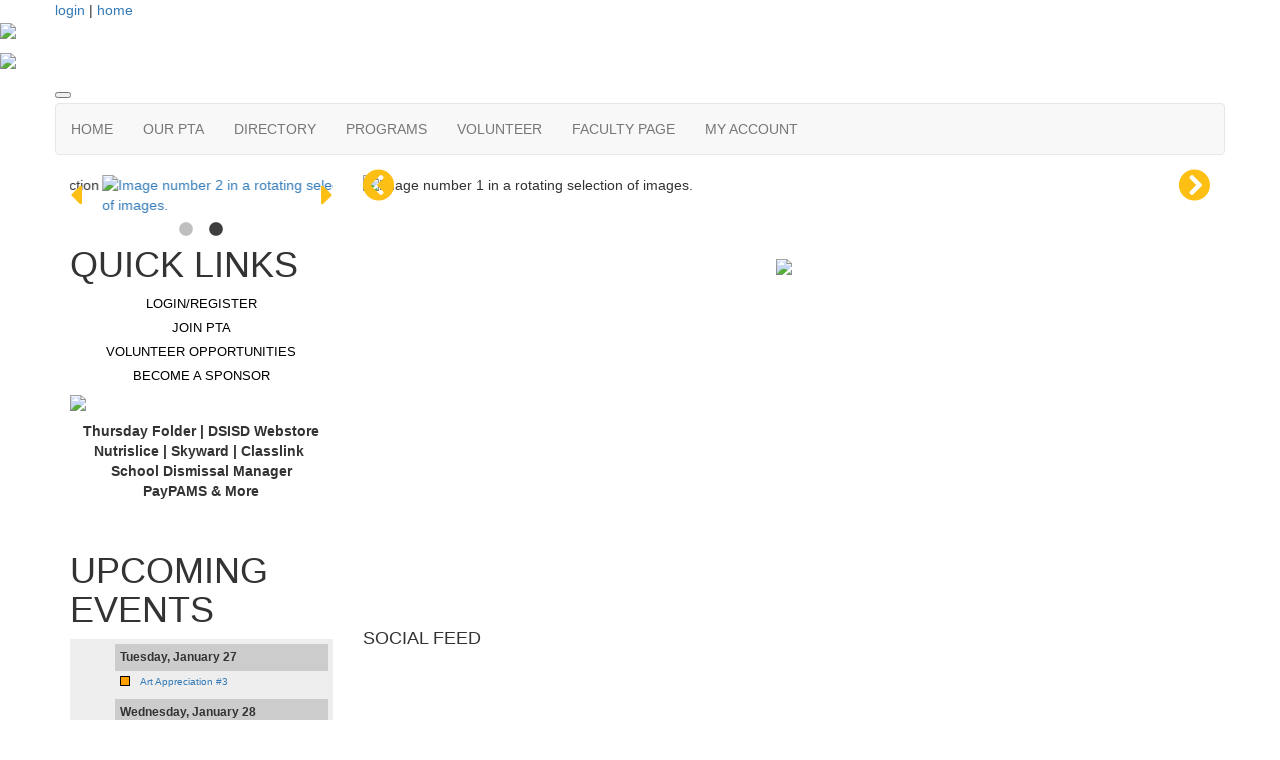

--- FILE ---
content_type: text/html; charset=UTF-8
request_url: https://www.rsespta.org/home
body_size: 6272
content:
<!doctype html>
<html lang="en">
<head>
<meta charset="UTF-8">
<meta property="og:url" content="https://www.rsespta.org/home">
<meta property="og:type" content="article">
<meta property="og:title" content="Home Page">
<meta property="og:description" content="Rooster Springs Elementary PTA">
<meta property="twitter:card" content="summary">
<meta property="twitter:site" content="/home">
<meta property="twitter:title" content="Home Page">
<meta property="twitter:description" content="Rooster Springs Elementary PTA">
<link rel="stylesheet" type="text/css" media="screen,print" href="/css/contributed/bootstrap-mtk-custom/bootstrap-mtk-custom.min.css?v=20251120072825">
<link rel="stylesheet" type="text/css" media="screen,print" href="/css/style/style.css?v=20251120072825">
<link rel="stylesheet" type="text/css" media="screen,print" href="/css/style-front/style-front.css?v=20251120072825">
<link rel="stylesheet" type="text/css" media="print" href="/css/print/print.css?v=20251120072825">
<link rel="stylesheet" type="text/css" media="screen,print" href="https://www.rsespta.org/assets/07072/07072.css?v=1071">
<link rel="stylesheet" type="text/css" media="screen,print" href="https://www.rsespta.org/assets/07072/07072-auto.css?v=1071">
<link rel="stylesheet" type="text/css" media="screen,print" href="https://www.rsespta.org/assets/07072/07072-custom.css?v=1071">
<link rel="stylesheet" type="text/css" media="screen,print" href="/css/contributed/slick/slick.css?v=20251120072825">
<link rel="stylesheet" type="text/css" media="screen,print" href="/css/contributed/slick/slick-theme.css?v=20251120072825">
<link rel="stylesheet" type="text/css" media="screen,print" href="/css/contributed/font-awesome-5.14.0/css/all.min.css?v=20251120072825">
<link rel="shortcut icon" type="image/png" href="https://www.rsespta.org/assets/07072/Untitled_design.png">
<title>Rooster Springs Elementary PTA - Home Page</title>
<script>
	ORG_ID = '07072';
	BASEURL = 'https://www.rsespta.org';
	ORG_BASEURL = 'https://www.rsespta.org';
	ASSETURL = '';
	PAGE_ID = '352770';
	PAGE_TYPE = 'content';
	PAGE_CLASS = 'content_home';
 PAGE_PARAMS = '[]';
  PAGE_WRAPPER = '#mtk-pagewrapper';
</script>
<script src="/js/contributed/jquery/jquery-3.7.1.min.js?v=20251120072822"></script>
<script src="/js/contributed/jquery-migrate/jquery-migrate-3.5.2.min.js?v=20251120072822"></script>
<script src="/js/contributed/jquery-ui/jquery-ui-1.13.3.min.js?v=20251120072822"></script>
<script src="/js/contributed/bootstrap-mtk-custom/bootstrap-mtk-custom.js?v=20251120072822"></script>
<script src="/js/jsutilities.js?v=20251120072822"></script>
<script src="/js/mtk-frontend-beforeunload.js?v=20251120072822"></script>
<script src="/js/contributed/slick/slick.min.js?v=20251120072822"></script>
<script src="/js/packets_dynamic.js?v=20251120072822"></script>

<!-- MTK-START site design html head content (design: Austin) -->
<meta name="viewport" content="width=device-width, initial-scale=1">
<link href='//fonts.googleapis.com/css?family=Open+Sans:400,300,600,700,800' rel='stylesheet' type='text/css'>
<link href="//maxcdn.bootstrapcdn.com/bootstrap/3.3.5/css/bootstrap.min.css" rel="stylesheet" integrity="sha256-MfvZlkHCEqatNoGiOXveE8FIwMzZg4W85qfrfIFBfYc= sha512-dTfge/zgoMYpP7QbHy4gWMEGsbsdZeCXz7irItjcC3sPUFtf0kuFbDz/ixG7ArTxmDjLXDmezHubeNikyKGVyQ==" crossorigin="anonymous">

<script src="//maxcdn.bootstrapcdn.com/bootstrap/3.3.5/js/bootstrap.min.js" integrity="sha256-Sk3nkD6mLTMOF0EOpNtsIry+s1CsaqQC1rVLTAy+0yc= sha512-K1qjQ+NcF2TYO/eI3M6v8EiNYZfA95pQumfvcVrTHtwQVDG+aHRqLi/ETn2uB+1JqwYqVG3LIvdm9lj6imS/pQ==" crossorigin="anonymous"></script>
<!-- MTK-END site design html head content (design: Austin) -->

<!-- MTK-START page head content -->

<!-- MTK-END page head content -->

</head>
<body id="home" class="mtk-mac mtk-desktop mtk-frontend fr-view" onload="if (window != window.top) { top.location.href = location.href }" data-page-template-id="116109" data-page-template-name="Full Width Left Rail" data-content-id="352770" data-is-home-page>
<div id="fb-root"></div>
<script>
(function(d, s, id) {var js, fjs = d.getElementsByTagName(s)[0];
							if (d.getElementById(id)) return;
							js = d.createElement(s); 
							js.id = id;
							js.src = 'https://connect.facebook.net/en_US/sdk.js#xfbml=1&version=v3.2&appId=2040886706000391&autoLogAppEvents=1';
							js.integrity = 'sha384-24Z5qy9G7yzJ7H3WqlWgKeAoRIEaI1uRHH9ExhsY4/4fJz2LS/DnsF/ZHstTDnz6';
							js.crossorigin = 'anonymous';
							fjs.parentNode.insertBefore(js, fjs);
						}(document, 'script', 'facebook-jssdk'));
</script>
<div id="mtk-pagewrapper">
<div id="page-Full-Width-Left-Rail">
<div class="top-header">
  <div class="container wrap">
    <div class="row">
      
<!-- MTK-START region (Header) -->
	<div id="region-Header" class="top-header">
<div id="block-User-Info-Block-505968" class="block-User-Info-Block right-header" data-mtk-block-type="user-info-block" data-mtk-block="505968" data-mtk-block-editable="false">

<!-- MTK-START user-info-block (User Info Block) -->
<!-- MTK-START user info -->
<div id="logout" class="user-status-box"><a href="https://www.rsespta.org/login?r=%2Fhome">login</a> | <a href="https://www.rsespta.org">home</a></div>
<!-- MTK-END user info -->
<!-- MTK-END user-info-block (User Info Block) -->
</div>
	</div>
<!-- MTK-END region (Header) -->

    </div>
  </div>
</div>


<!-- MTK-START region (Logo and Banner) -->
	<div id="region-Logo-and-Banner" class="banner">
<div id="block-DT-Header-604684" class="block-DT-Header desktop-only-header" data-mtk-block-type="html-block" data-mtk-block="604684" data-mtk-block-editable="false">

<!-- MTK-START html-block (DT Header) -->
<p><a href="https://www.rsespta.org/"><img src="https://www.rsespta.org/assets/07072/Rooster_Springs__1_.jpg" width="1425" height="253"></a></p>
<!-- MTK-END html-block (DT Header) -->
</div>
<div id="block-Mobile-Header-Logo-505977" class="block-Mobile-Header-Logo mobile-only-header" data-mtk-block-type="html-block" data-mtk-block="505977" data-mtk-block-editable="false">

<!-- MTK-START html-block (Mobile Header Logo) -->
<p><a href="https://www.rsespta.org/"><img class="autosize" src="https://www.rsespta.org/assets/07072/Rooster_Springs__2700_x_960_px___2_.jpg" width="1425" height="507"></a></p>
<!-- MTK-END html-block (Mobile Header Logo) -->
</div>
	</div>
<!-- MTK-END region (Logo and Banner) -->


<div class="top_nav">
  <div class="container wrap">
    <div class="row">
      
<!-- MTK-START region (Main Nav) -->
<button type="button" class="toggle-btn" onclick="$('.navbar-default').toggle();" >
                <span class="icon-bar"></span>
                <span class="icon-bar"></span>
                <span class="icon-bar"></span>
</button>	<div id="region-Main-Nav" class="center-header-bottom">
<div id="block-Menu-505975" class="block-Menu navbar navbar-default menu-custom" data-mtk-block-type="menu" data-mtk-block="505975" data-mtk-block-editable="false">

<!-- MTK-START menu (Menu) -->
<!-- MTK-START menu (Main Menu) -->
<ul class="nav navbar-nav top_nav">
<li data-top-menu-item-type="link-only"><a  href="https://www.rsespta.org/home">HOME</a></li>
<li data-top-menu-item-type="dropdown-link"><a  href="https://www.rsespta.org/ourpta">OUR PTA</a><ul class="dropdown-menu multi-level submenu">
<li><a  href="https://www.rsespta.org/Calendar">Calendar</a></li>
<li><a  href="https://www.rsespta.org/ourpta">Executive Board and Committee Chairs</a></li>
<li><a  href="https://www.rsespta.org/fundraising">Fundraising</a></li>
<li><a  href="https://www.rsespta.org/student">Student Resources</a></li>
<li><a  href="https://www.txpta.org/member-perks">PTA Member Perks</a></li>
<li><a  href="https://txpta.my.salesforce-sites.com/JoinPTA">Join PTA</a></li>
<li><a  href="https://www.rsespta.org/faq">FAQ</a></li>
</ul>
</li>
<li data-top-menu-item-type="link-only"><a  href="https://www.rsespta.org/directory">DIRECTORY</a></li>
<li data-top-menu-item-type="dropdown-link"><a  href="https://www.rsespta.org/programs">PROGRAMS</a><ul class="dropdown-menu multi-level submenu">
<li><a  href="https://www.rsespta.org/advocacy">Advocacy</a></li>
<li><a  href="https://www.rsespta.org/healthylifestyles">Healthy Lifestyles</a></li>
<li><a  href="https://www.rsespta.org/story/376159">Learning Garden</a></li>
</ul>
</li>
<li data-top-menu-item-type="dropdown-link"><a  href="https://www.rsespta.org/Volunteer">VOLUNTEER</a><ul class="dropdown-menu multi-level submenu">
<li><a  href="https://www.rsespta.org/open_forms">Volunteer Opportunities</a></li>
<li><a  href="https://www.rsespta.org/volunteers">Volunteer Spotlight</a></li>
</ul>
</li>
<li data-top-menu-item-type="dropdown-link"><a  href="https://www.rsespta.org/faculty_page">FACULTY PAGE</a><ul class="dropdown-menu multi-level submenu">
<li><a  href="https://www.rsespta.org/staffresources">Staff Resources</a></li>
</ul>
</li>
<li data-top-menu-item-type="dropdown-link"><a  href="https://www.rsespta.org/Open_Forms">MY ACCOUNT</a><ul class="dropdown-menu multi-level submenu">
<li><a  href="https://www.rsespta.org/Open_Forms">My Forms/Paperwork</a></li>
<li><a  href="https://www.rsespta.org/user_subscriptions">Calendar Subscriptions</a></li>
</ul>
</li>
</ul>
<!-- MTK-END menu (Main Menu) -->
<!-- MTK-END menu (Menu) -->
</div>
	</div>
<!-- MTK-END region (Main Nav) -->

    </div>
  </div>
</div>

<div class="content-main">
    <div class="container wrap">
      <div class="row">
        <div class="col-sm-3 col-md-3 col-lg-3 rail-left">
          <div class="right-index2 matchheight">
            
<!-- MTK-START region (Primary-Rail) -->
	<div id="region-Primary-Rail" class="right-rail">
<div id="block-Banner-Slider-Mobile-604747" class="block-Banner-Slider-Mobile banner-slider-mobile" data-mtk-block-type="slider" data-mtk-block="604747" data-mtk-block-editable="false">

<!-- MTK-START slider (Banner Slider Mobile) -->
<div class="mtk-slider-text-wrapper"><div class="image-slider-preamble"></div><div id="slide-1857491831"><div><img src="https://www.rsespta.org/assets/07072/25-26_Banners/Talent_Show.jpg" alt="Image number 1 in a rotating selection of images."/></div><div><a href="https://www.rsespta.org/story/479861" target="_self" /><img src="https://www.rsespta.org/assets/07072/25-26_Banners/yearbooks.png" alt="Image number 2 in a rotating selection of images."/></a></div></div><div class="image-slider-postamble"></div></div><style>
				#slide-1857491831 .slick-prev {
					left: 0 !important;
					z-index: 999;
					height: auto;
					width: auto;
				}
		
				#slide-1857491831 .slick-next {
					right: 0 !important;
					z-index: 999;
					height: auto;
					width: auto;
				}
		
				#slide-1857491831 .slick-prev:before {
					font-family: "Font Awesome 5 Free"; 
					font-weight: 900; 
					content: "\f0d9" !important;
					font-size: 2rem;
					opacity: 100;
					color:#fdbf14
				}

				#slide-1857491831 .slick-next:before {
					font-family: "Font Awesome 5 Free"; 
					font-weight: 900; 
					content: "\f0da" !important;
					font-size: 2rem !important;
					opacity: 100;
					color:#fdbf14
				}
				
				#slide-1857491831 .slick-dots li button:before {
					font-size: 1rem !important;
				}

				#block-Banner-Slider-Mobile-604747 .mtk-slider-text-wrapper h1 {
					text-align: left;
				}

				.mtk-slider-text-wrapper p {
					padding-bottom: 4px;
				}

				.slick-track {
					display: flex;
					flex-direction: row;
					align-items: center;
				}
				</style><script>
$('#slide-1857491831').slick({fade:false,speed:1500,dots:true,autoplay:true,autoplaySpeed:2000,slidesToShow:1,slidesToScroll:1});
</script>
<!-- MTK-END slider (Banner Slider Mobile) -->
</div>
<div id="block-QUICK-LINKS-505987" class="block-QUICK-LINKS box-index2" data-mtk-block-type="html-block" data-mtk-block="505987" data-mtk-block-editable="false">

<!-- MTK-START html-block (QUICK LINKS) -->
<h1>QUICK LINKS</h1>
<p style="text-align: left;"><span style="color: #000000; display: block; font-size: 10pt;"> <a class="read-btn" style="color: #000000; display: block; width: 100%; text-align: center; margin: 5px 0;" href="https://www.rsespta.org/Open_Forms">LOGIN/REGISTER</a> <a class="read-btn" style="color: #000000; display: block; width: 100%; text-align: center; margin: 5px 0;" href="https://txpta.my.salesforce-sites.com/JoinPTA">JOIN PTA</a> <a class="read-btn" style="color: #000000; display: block; width: 100%; text-align: center; margin: 5px 0;" href="https://www.rsespta.org/open_forms">VOLUNTEER OPPORTUNITIES</a> <a class="read-btn" style="color: #000000; display: block; width: 100%; text-align: center; margin: 5px 0;" href="https://www.rsespta.org/become-a-sponsor">BECOME A SPONSOR</a></span></p>
<!-- MTK-END html-block (QUICK LINKS) -->
</div>
<div id="block-New-Rich-Text-Block-604679" class="block-New-Rich-Text-Block" data-mtk-block-type="html-block" data-mtk-block="604679" data-mtk-block-editable="false">

<!-- MTK-START html-block (New Rich Text Block) -->
<p style="text-align: center;"><a href="https://www.dsisdtx.us/o/rse" target="_blank" rel="noopener noreferrer"><img class="autosize" style="display: block; margin-left: auto; margin-right: auto;" src="https://www.rsespta.org/assets/07072/Heading__2_.png" width="728" height="350"></a></p>
<p style="text-align: center;"><strong>Thursday Folder | DSISD Webstore<br>Nutrislice | Skyward | Classlink&nbsp;<br>School Dismissal Manager<br>PayPAMS &amp; More</strong></p>
<p>&nbsp;</p>
<!-- MTK-END html-block (New Rich Text Block) -->
</div>
<div id="block-UPCOMING-EVENTS-505980" class="block-UPCOMING-EVENTS box-index2" data-mtk-block-type="html-block" data-mtk-block="505980" data-mtk-block-editable="false">

<!-- MTK-START html-block (UPCOMING EVENTS) -->
<!--sidebar-->
<h1>UPCOMING EVENTS</h1>
<p><div id="calendar-1197739417"><div class="calendar calendar-list"><ul><li class="date-header">Tuesday, January 27</li><li class="list-event"><div class="calendar-color" style="background: #ffa000" title="PTA Events"></div><div class="event-title"><a class="list-event" href="https://www.rsespta.org/calendar/event/75104883" data-title="&lt;div style=&quot;display: inline-block;width:20px; color: #ffffff; background-color: #ffa000&quot;&gt;&amp;nbsp;&lt;/div&gt;&amp;nbsp;Art Appreciation #3" data-html="true" data-placement="top" data-trigger="hover" data-content="">Art Appreciation #3</a></div></li><li class="date-header">Wednesday, January 28</li><li class="list-event"><div class="calendar-color" style="background: #ffa000" title="PTA Events"></div><div class="event-title"><a class="list-event" href="https://www.rsespta.org/calendar/event/75104883" data-title="&lt;div style=&quot;display: inline-block;width:20px; color: #ffffff; background-color: #ffa000&quot;&gt;&amp;nbsp;&lt;/div&gt;&amp;nbsp;Art Appreciation #3" data-html="true" data-placement="top" data-trigger="hover" data-content="">Art Appreciation #3</a></div></li><li class="list-event"><div class="calendar-color" style="background: #ffa000" title="PTA Events"></div><div class="event-title"><a class="list-event" href="https://www.rsespta.org/calendar/event/75104885" data-title="&lt;div style=&quot;display: inline-block;width:20px; color: #ffffff; background-color: #ffa000&quot;&gt;&amp;nbsp;&lt;/div&gt;&amp;nbsp;Talent Show Dress Rehearsal (time TBD)" data-html="true" data-placement="top" data-trigger="hover" data-content="">Talent Show Dress Rehearsal (time TBD)</a></div></li><li class="date-header">Thursday, January 29</li><li class="list-event"><div class="calendar-color" style="background: #ffa000" title="PTA Events"></div><div class="event-title"><a class="list-event" href="https://www.rsespta.org/calendar/event/75104883" data-title="&lt;div style=&quot;display: inline-block;width:20px; color: #ffffff; background-color: #ffa000&quot;&gt;&amp;nbsp;&lt;/div&gt;&amp;nbsp;Art Appreciation #3" data-html="true" data-placement="top" data-trigger="hover" data-content="">Art Appreciation #3</a></div></li><li class="list-event"><div class="calendar-color" style="background: #ffa000" title="PTA Events"></div><div class="event-title"><a class="list-event" href="https://www.rsespta.org/calendar/event/75104885" data-title="&lt;div style=&quot;display: inline-block;width:20px; color: #ffffff; background-color: #ffa000&quot;&gt;&amp;nbsp;&lt;/div&gt;&amp;nbsp;Talent Show Dress Rehearsal (time TBD)" data-html="true" data-placement="top" data-trigger="hover" data-content="">Talent Show Dress Rehearsal (time TBD)</a></div></li><li class="date-header">Thursday, February 5</li><li class="list-event"><div class="calendar-color" style="background: #ffa000" title="PTA Events"></div><div class="event-title"><a class="list-event" href="https://www.rsespta.org/calendar/event/75104886" data-title="&lt;div style=&quot;display: inline-block;width:20px; color: #ffffff; background-color: #ffa000&quot;&gt;&amp;nbsp;&lt;/div&gt;&amp;nbsp;Talent Show (time TBD)" data-html="true" data-placement="top" data-trigger="hover" data-content="">Talent Show (time TBD)</a></div></li><li class="list-event"><div class="calendar-color" style="background: #ffa000" title="PTA Events"></div><div class="event-title"><a class="list-event" href="https://www.rsespta.org/calendar/event/75104886" data-title="&lt;div style=&quot;display: inline-block;width:20px; color: #ffffff; background-color: #ffa000&quot;&gt;&amp;nbsp;&lt;/div&gt;&amp;nbsp;Talent Show (time TBD)" data-html="true" data-placement="top" data-trigger="hover" data-content="">Talent Show (time TBD)</a></div></li><li class="date-header">Friday, February 6</li><li class="list-event"><div class="calendar-color" style="background: #ffa000" title="PTA Events"></div><div class="event-title"><a class="list-event" href="https://www.rsespta.org/calendar/event/75104886" data-title="&lt;div style=&quot;display: inline-block;width:20px; color: #ffffff; background-color: #ffa000&quot;&gt;&amp;nbsp;&lt;/div&gt;&amp;nbsp;Talent Show (time TBD)" data-html="true" data-placement="top" data-trigger="hover" data-content="">Talent Show (time TBD)</a></div></li><li class="list-event"><div class="calendar-color" style="background: #ffa000" title="PTA Events"></div><div class="event-title"><a class="list-event" href="https://www.rsespta.org/calendar/event/75104886" data-title="&lt;div style=&quot;display: inline-block;width:20px; color: #ffffff; background-color: #ffa000&quot;&gt;&amp;nbsp;&lt;/div&gt;&amp;nbsp;Talent Show (time TBD)" data-html="true" data-placement="top" data-trigger="hover" data-content="">Talent Show (time TBD)</a></div></li></ul></div></div></p>
<div class="bottomSection" style="text-align: left;">&nbsp; &nbsp;&nbsp;<span style="color: #000000; font-size: 10pt;"><a class="read-btn" style="color: #000000;" href="https://www.rsespta.org/Calendar">FULL CALENDAR</a></span></div>
<!-- MTK-END html-block (UPCOMING EVENTS) -->
</div>
<div id="block-How-We-PTA-513119" class="block-How-We-PTA box-index2" data-mtk-block-type="slider" data-mtk-block="513119" data-mtk-block-editable="false">

<!-- MTK-START slider (How We PTA) -->
<div class="mtk-slider-text-wrapper"><h1>HOW WE PTA!</h1><div class="image-slider-preamble"></div><div id="slide-587845973"><div><img src="https://www.rsespta.org/assets/07072/Website_Graphics/HowWePTA_1x1/Untitled_design.jpg" alt="Image number 1 in a rotating selection of images."/></div><div><img src="https://www.rsespta.org/assets/07072/Website_Graphics/HowWePTA_1x1/12.jpg" alt="Image number 2 in a rotating selection of images."/></div><div><img src="https://www.rsespta.org/assets/07072/Website_Graphics/HowWePTA_1x1/13.jpg" alt="Image number 3 in a rotating selection of images."/></div><div><img src="https://www.rsespta.org/assets/07072/Website_Graphics/HowWePTA_1x1/14.jpg" alt="Image number 4 in a rotating selection of images."/></div><div><img src="https://www.rsespta.org/assets/07072/Website_Graphics/HowWePTA_1x1/15.jpg" alt="Image number 5 in a rotating selection of images."/></div><div><img src="https://www.rsespta.org/assets/07072/Website_Graphics/HowWePTA_1x1/10.jpg" alt="Image number 6 in a rotating selection of images."/></div><div><img src="https://www.rsespta.org/assets/07072/Website_Graphics/HowWePTA_1x1/Untitled_design__2_.jpg" alt="Image number 7 in a rotating selection of images."/></div><div><img src="https://www.rsespta.org/assets/07072/Website_Graphics/HowWePTA_1x1/16.jpg" alt="Image number 8 in a rotating selection of images."/></div><div><img src="https://www.rsespta.org/assets/07072/Website_Graphics/HowWePTA_1x1/17.jpg" alt="Image number 9 in a rotating selection of images."/></div><div><img src="https://www.rsespta.org/assets/07072/Website_Graphics/HowWePTA_1x1/1.jpg" alt="Image number 10 in a rotating selection of images."/></div><div><img src="https://www.rsespta.org/assets/07072/Website_Graphics/HowWePTA_1x1/2.jpg" alt="Image number 11 in a rotating selection of images."/></div><div><img src="https://www.rsespta.org/assets/07072/Website_Graphics/HowWePTA_1x1/5.jpg" alt="Image number 12 in a rotating selection of images."/></div><div><img src="https://www.rsespta.org/assets/07072/Website_Graphics/HowWePTA_1x1/3.jpg" alt="Image number 13 in a rotating selection of images."/></div><div><img src="https://www.rsespta.org/assets/07072/Website_Graphics/HowWePTA_1x1/4.jpg" alt="Image number 14 in a rotating selection of images."/></div><div><img src="https://www.rsespta.org/assets/07072/Website_Graphics/HowWePTA_1x1/6.jpg" alt="Image number 15 in a rotating selection of images."/></div><div><img src="https://www.rsespta.org/assets/07072/Website_Graphics/HowWePTA_1x1/7.jpg" alt="Image number 16 in a rotating selection of images."/></div><div><img src="https://www.rsespta.org/assets/07072/Website_Graphics/HowWePTA_1x1/8.jpg" alt="Image number 17 in a rotating selection of images."/></div><div><img src="https://www.rsespta.org/assets/07072/Website_Graphics/HowWePTA_1x1/9.jpg" alt="Image number 18 in a rotating selection of images."/></div><div><img src="https://www.rsespta.org/assets/07072/Website_Graphics/HowWePTA_1x1/Untitled_design__1_.jpg" alt="Image number 19 in a rotating selection of images."/></div></div><div class="image-slider-postamble"></div></div><style>
				#slide-587845973 .slick-prev {
					left: 0 !important;
					z-index: 999;
					height: auto;
					width: auto;
				}
		
				#slide-587845973 .slick-next {
					right: 0 !important;
					z-index: 999;
					height: auto;
					width: auto;
				}
		
				#slide-587845973 .slick-prev:before {
					font-family: "Font Awesome 5 Free"; 
					font-weight: 900; 
					content: "\f359" !important;
					font-size: 2rem;
					opacity: 100;
					color:#febe16
				}

				#slide-587845973 .slick-next:before {
					font-family: "Font Awesome 5 Free"; 
					font-weight: 900; 
					content: "\f35a" !important;
					font-size: 2rem !important;
					opacity: 100;
					color:#febe16
				}
				
				#slide-587845973 .slick-dots li button:before {
					font-size: 1rem !important;
				}

				#block-How-We-PTA-513119 .mtk-slider-text-wrapper h1 {
					text-align: left;
				}

				.mtk-slider-text-wrapper p {
					padding-bottom: 4px;
				}

				.slick-track {
					display: flex;
					flex-direction: row;
					align-items: center;
				}
				</style><script>
$('#slide-587845973').slick({fade:false,speed:300,dots:false,autoplay:true,autoplaySpeed:5000,slidesToShow:1,slidesToScroll:1});
</script>
<!-- MTK-END slider (How We PTA) -->
</div>
	</div>
<!-- MTK-END region (Primary-Rail) -->

          </div>
        </div>        
        <div class="col-sm-9 col-md-9 col-lg-9">
          <div class="index2-in matchheight">
            
<!-- MTK-START region (Content) -->
	<div id="region-Content" class="content-main">
<div id="block-Banner-Slider-Block-604746" class="block-Banner-Slider-Block banner-slider" data-mtk-block-type="slider" data-mtk-block="604746" data-mtk-block-editable="false">

<!-- MTK-START slider (Banner Slider Block) -->
<div class="mtk-slider-text-wrapper"><div class="image-slider-preamble"></div><div id="slide-294135137"><div><img src="https://www.rsespta.org/assets/07072/25-26_Banners/Talent_Show.jpg" alt="Image number 1 in a rotating selection of images."/></div><div><a href="https://www.rsespta.org/story/479861" target="_self" /><img src="https://www.rsespta.org/assets/07072/25-26_Banners/yearbooks.png" alt="Image number 2 in a rotating selection of images."/></a></div></div><div class="image-slider-postamble"></div></div><style>
				#slide-294135137 .slick-prev {
					left: 0 !important;
					z-index: 999;
					height: auto;
					width: auto;
				}
		
				#slide-294135137 .slick-next {
					right: 0 !important;
					z-index: 999;
					height: auto;
					width: auto;
				}
		
				#slide-294135137 .slick-prev:before {
					font-family: "Font Awesome 5 Free"; 
					font-weight: 900; 
					content: "\f137" !important;
					font-size: 2rem;
					opacity: 100;
					color:#fdbf14
				}

				#slide-294135137 .slick-next:before {
					font-family: "Font Awesome 5 Free"; 
					font-weight: 900; 
					content: "\f138" !important;
					font-size: 2rem !important;
					opacity: 100;
					color:#fdbf14
				}
				
				#slide-294135137 .slick-dots li button:before {
					font-size: 1rem !important;
				}

				#block-Banner-Slider-Block-604746 .mtk-slider-text-wrapper h1 {
					text-align: left;
				}

				.mtk-slider-text-wrapper p {
					padding-bottom: 4px;
				}

				.slick-track {
					display: flex;
					flex-direction: row;
					align-items: center;
				}
				</style><script>
$('#slide-294135137').slick({fade:false,speed:900,dots:false,autoplay:true,autoplaySpeed:3000,slidesToShow:1,slidesToScroll:1});
</script>
<!-- MTK-END slider (Banner Slider Block) -->
</div>
<div id="block-Content-505969" class="block-Content" data-mtk-block-type="content" data-mtk-block="505969" data-mtk-block-editable="false">

<!-- MTK-START content (Content) -->
<div class="mtk-content-wrapper">
<!-- MTK-START content (home) -->
<p style="text-align: center;">&nbsp;</p>
<p style="text-align: center;"><img class="image-pad-both" src="https://www.rsespta.org/assets/07072/25-26_Homepage/2025-08-HowWePTA-JOIN.png" width="85%">&nbsp;</p>
<p style="text-align: center;">&nbsp;</p>
<p style="text-align: center;">&nbsp;</p>
<p style="text-align: center;">&nbsp;</p>
<p style="text-align: center;"><img class="" src="https://www.rsespta.org/assets/07072/25-26_Homepage/2026-01-AtAGlance.jpg" alt="" width="637" height="534"></p>
<p style="text-align: center;">&nbsp;</p>
<p style="text-align: center;"><img class="" src="https://www.rsespta.org/assets/07072/24-25_HomepageContent/2026-02-FebAtAGlance.jpg" alt="" width="637" height="534"></p>
<p style="text-align: center;">&nbsp;</p>
<p style="text-align: center;">&nbsp;</p>
<p style="text-align: center;">&nbsp;</p>
<!-- MTK-END content (home) -->
</div>
<!-- MTK-END content (Content) -->
</div>
<div id="block-Social-Feed-604594" class="block-Social-Feed" data-mtk-block-type="content-preview" data-mtk-block="604594" data-mtk-block-editable="false">

<!-- MTK-START content-preview (Social Feed) -->
</br>
</br>
<div class="row"><div class="md-12 col-sm-12 col-lg-12 col-xs-12"><div class="content-box"><h4>SOCIAL FEED</h4><p><p>
<script src="https://elfsightcdn.com/platform.js"></script>
</p>
<div class="elfsight-app-74a37a57-281b-49d4-9bfd-0d1bbb146269" data-elfsight-app-lazy="">&nbsp;</div></p></div></div></div>
<!-- MTK-END content-preview (Social Feed) -->
</div>
	</div>
<!-- MTK-END region (Content) -->

          </div>
        </div>
         
      </div>
    </div>
</div>

<div class="footer-main">
  <div class="container wrap">
    <div class="row">
      
<!-- MTK-START region (Footer) -->
<div style="margin-left: 20px; margin-right: 20px;">	<div id="region-Footer" class="">
<div id="block-New-Rich-Text-Block-604130" class="block-New-Rich-Text-Block" data-mtk-block-type="html-block" data-mtk-block="604130" data-mtk-block-editable="false">

<!-- MTK-START html-block (New Rich Text Block) -->
<div class="elfsight-app-1a8d5185-9a5c-428a-8bd2-da35e0784167" data-elfsight-app-lazy="">&nbsp;</div>
<!-- MTK-END html-block (New Rich Text Block) -->
</div>
<div id="block-Awards-512347" class="block-Awards Membership Awards" data-mtk-block-type="html-block" data-mtk-block="512347" data-mtk-block-editable="false">

<!-- MTK-START html-block (Awards) -->
<p style="text-align: center;">&nbsp;</p>
<p style="text-align: center;">&nbsp;</p>
<p style="text-align: center;"><span style="color: #ffffff;"><strong>Rooster Springs Elementary</strong>&nbsp; |&nbsp; <a style="color: #ffffff;" href="https://www.google.com/maps/dir//1001+Belterra+Dr,+Austin,+TX+78737/@30.1946027,-97.9845188,16z/data=!4m8!4m7!1m0!1m5!1m1!1s0x865b45df8e61a57f:0xf8705ef3c7589f96!2m2!1d-97.9828423!2d30.1921116?entry=ttu&amp;g_ep=EgoyMDI1MTAyMC4wIKXMDSoASAFQAw%3D%3D" target="_blank" rel="noopener noreferrer">1001 Belterra Dr. Austin, TX 78737</a> |&nbsp; <a style="color: #ffffff;" href="tel:5124656200">(512) 465-6200</a></span></p>
<p style="text-align: center;"><span style="font-size: 12pt; color: #ffffff;"><em>2025-26 Texas PTA Membership Awards for RSES PTA:</em></span></p>
<p style="text-align: center;"><img class="" src="https://www.rsespta.org/assets/07072/good_standing_award.png" alt="" width="135" height="135">&nbsp;<img class="" src="https://www.rsespta.org/assets/07072/25-26_Awards/Award-Head_Start2025-26.png" alt="" width="130" height="130">&nbsp;<img class="" src="https://www.rsespta.org/assets/07072/25-26_Awards/Award-EarlyBird2025-2026.png" alt="" width="132" height="132">&nbsp;<img class="" src="https://www.rsespta.org/assets/07072/Award-2025-26-SnappyIncrease_Oct_.png" alt="" width="132" height="132">&nbsp;<img src="https://www.rsespta.org/assets/07072/25-26_Awards/Untitled_design__8_.png" width="135" height="135">&nbsp;&nbsp;<img class="" src="https://www.rsespta.org/assets/07072/25-26_Awards/Untitled_design__2_.png" alt="" width="135" height="135">&nbsp;<img class="" src="https://www.rsespta.org/assets/07072/25-26_Awards/Untitled_design__1_.png" alt="" width="135" height="135">&nbsp;<img class="" src="https://www.rsespta.org/assets/07072/24-25_Awards/4-_Novembers_Shining_Star_Award_Emblem_2025-26.png" alt="" width="135" height="135"></p>
<!-- MTK-END html-block (Awards) -->
</div>
	</div>
</div>
<!-- MTK-END region (Footer) -->

    </div>
  </div>
</div>


</div>
</div>
<div class="modal hide fade" style="display:none" id="modal-mtk-alert" data-backdrop="static">
<div class="modal-header">
<button type="button" class="close" data-dismiss="modal">×</button>
<div class="mtk-alert-title" id="mtk-alert-title"></div>
</div>
<div class="modal-body" id="mtk-alert-body">
</div>
<div class="modal-footer">
<a href="#" id="mtk-alert-dismiss-btn" class="btn" data-dismiss="modal">dismiss</a>
</div>
</div>
<div id="mtk-footer">
<div id="mtk-footer-info">Friday January 16, 2026 1:15 am (America / Chicago) 3.150.112.6 production1</div><div id="mtk-footer-logo"><a href="https://www.membershiptoolkit.com" target="_blank"><img width="105" height="40" src="/images/membershiptoolkit-logo-tiny-white-stroke.png" alt="Powered by Membership Toolkit"></a></div><a href="https://play.google.com/store/apps/details?id=com.membershiptoolkit.mobileapp" target="google_play_store" id="mtk-footer-googstore-logo" title="Get Android app on Google Play Store"><img alt="Google Play Logo" src="/images/badge_googleplay-sml.png" width="107" height="30"></a><a href="https://itunes.apple.com/us/app/membership-toolkit/id912169276" target="itunes_store" id="mtk-footer-appstore-logo" title="Get iPhone app on Apple App Store"><img alt="Apple App Store Logo" src="/images/badge_appstore-sml.png" width="101" height="30"></a></div>
<script>
$(document).ready(function() {

$('table').each(function() {if(!$(this).parent().hasClass('table-wrapper') && !$(this).hasClass('mtk-email-table-wrapper')) {
					var notEmail = true;
					$(this).parents().each(function() {
							if ($(this).hasClass('mtk-email-table-wrapper')) {notEmail = false;}
						});
						if (notEmail) {$(this).wrap('<div class="table-wrapper"></div>');}}});
	$(document).keyup(function(e) {if (e.keyCode == 27) { login_redirect(); } });

});

</script></body>
</html>
<!-- Mac production 07072 [https://www.rsespta.org] [https://www.rsespta.org/assets/07072] [http_host:www.rsespta.org] [server_name: ] -->

--- FILE ---
content_type: application/javascript
request_url: https://www.rsespta.org/js/packets_dynamic.js?v=20251120072822
body_size: 559
content:
function packets_section_toggle(id,num) {
	a=$('#'+id+num+'_button');
	if (a.html()=='show section') {
		a.html('hide section');
		Cookies('packet_'+id, 'shown');
		$('#'+id+num+'_div').slideDown();
	} else {
		a.html('show section');
		Cookies('packet_'+id, 'hidden');
		$('#'+id+num+'_div').slideUp();
	}
}